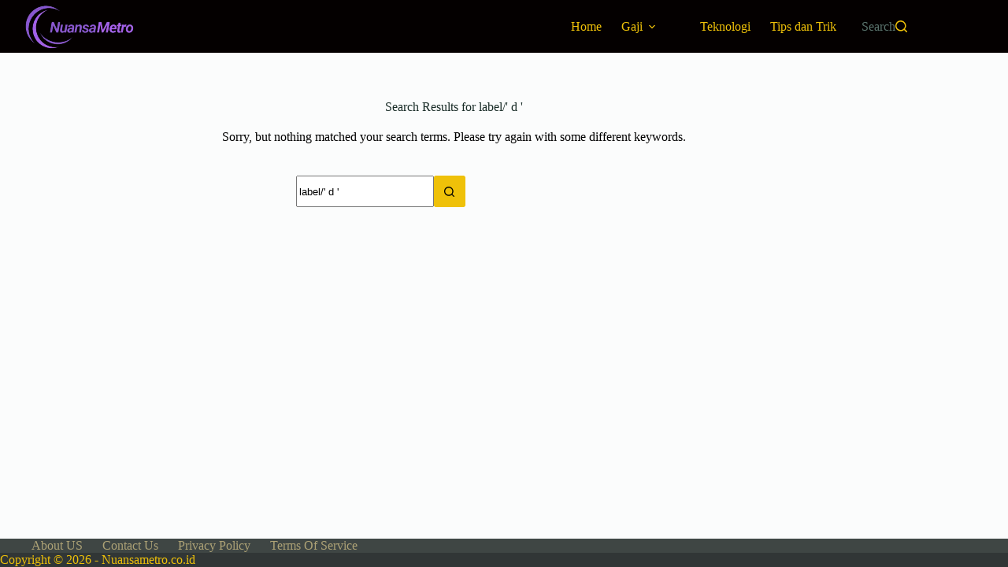

--- FILE ---
content_type: text/html; charset=utf-8
request_url: https://www.google.com/recaptcha/api2/aframe
body_size: 260
content:
<!DOCTYPE HTML><html><head><meta http-equiv="content-type" content="text/html; charset=UTF-8"></head><body><script nonce="V4y1g9B4LiDEyFKNPBX1xQ">/** Anti-fraud and anti-abuse applications only. See google.com/recaptcha */ try{var clients={'sodar':'https://pagead2.googlesyndication.com/pagead/sodar?'};window.addEventListener("message",function(a){try{if(a.source===window.parent){var b=JSON.parse(a.data);var c=clients[b['id']];if(c){var d=document.createElement('img');d.src=c+b['params']+'&rc='+(localStorage.getItem("rc::a")?sessionStorage.getItem("rc::b"):"");window.document.body.appendChild(d);sessionStorage.setItem("rc::e",parseInt(sessionStorage.getItem("rc::e")||0)+1);localStorage.setItem("rc::h",'1769281037809');}}}catch(b){}});window.parent.postMessage("_grecaptcha_ready", "*");}catch(b){}</script></body></html>